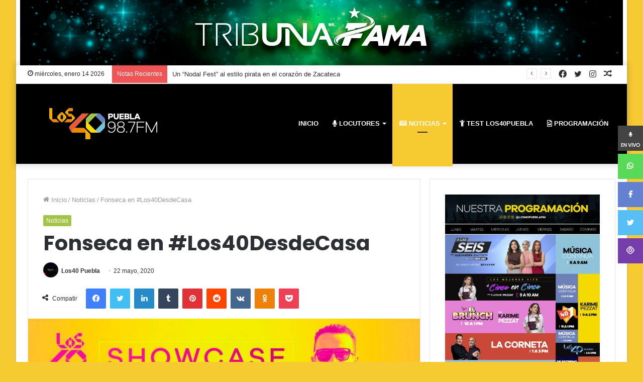

--- FILE ---
content_type: text/html; charset=utf-8
request_url: https://www.google.com/recaptcha/api2/aframe
body_size: 265
content:
<!DOCTYPE HTML><html><head><meta http-equiv="content-type" content="text/html; charset=UTF-8"></head><body><script nonce="c-Uzyi1q1kMTofccRhADkA">/** Anti-fraud and anti-abuse applications only. See google.com/recaptcha */ try{var clients={'sodar':'https://pagead2.googlesyndication.com/pagead/sodar?'};window.addEventListener("message",function(a){try{if(a.source===window.parent){var b=JSON.parse(a.data);var c=clients[b['id']];if(c){var d=document.createElement('img');d.src=c+b['params']+'&rc='+(localStorage.getItem("rc::a")?sessionStorage.getItem("rc::b"):"");window.document.body.appendChild(d);sessionStorage.setItem("rc::e",parseInt(sessionStorage.getItem("rc::e")||0)+1);localStorage.setItem("rc::h",'1768379184741');}}}catch(b){}});window.parent.postMessage("_grecaptcha_ready", "*");}catch(b){}</script></body></html>